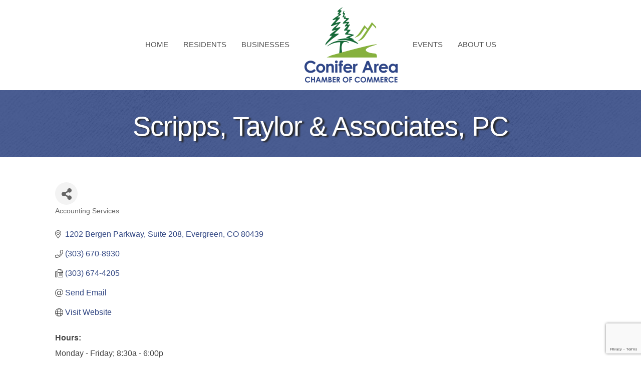

--- FILE ---
content_type: text/html; charset=utf-8
request_url: https://www.google.com/recaptcha/enterprise/anchor?ar=1&k=6LfI_T8rAAAAAMkWHrLP_GfSf3tLy9tKa839wcWa&co=aHR0cHM6Ly9idXNpbmVzcy5nb2NvbmlmZXIuY29tOjQ0Mw..&hl=en&v=PoyoqOPhxBO7pBk68S4YbpHZ&size=invisible&anchor-ms=20000&execute-ms=30000&cb=5c3cklnfhwa0
body_size: 48783
content:
<!DOCTYPE HTML><html dir="ltr" lang="en"><head><meta http-equiv="Content-Type" content="text/html; charset=UTF-8">
<meta http-equiv="X-UA-Compatible" content="IE=edge">
<title>reCAPTCHA</title>
<style type="text/css">
/* cyrillic-ext */
@font-face {
  font-family: 'Roboto';
  font-style: normal;
  font-weight: 400;
  font-stretch: 100%;
  src: url(//fonts.gstatic.com/s/roboto/v48/KFO7CnqEu92Fr1ME7kSn66aGLdTylUAMa3GUBHMdazTgWw.woff2) format('woff2');
  unicode-range: U+0460-052F, U+1C80-1C8A, U+20B4, U+2DE0-2DFF, U+A640-A69F, U+FE2E-FE2F;
}
/* cyrillic */
@font-face {
  font-family: 'Roboto';
  font-style: normal;
  font-weight: 400;
  font-stretch: 100%;
  src: url(//fonts.gstatic.com/s/roboto/v48/KFO7CnqEu92Fr1ME7kSn66aGLdTylUAMa3iUBHMdazTgWw.woff2) format('woff2');
  unicode-range: U+0301, U+0400-045F, U+0490-0491, U+04B0-04B1, U+2116;
}
/* greek-ext */
@font-face {
  font-family: 'Roboto';
  font-style: normal;
  font-weight: 400;
  font-stretch: 100%;
  src: url(//fonts.gstatic.com/s/roboto/v48/KFO7CnqEu92Fr1ME7kSn66aGLdTylUAMa3CUBHMdazTgWw.woff2) format('woff2');
  unicode-range: U+1F00-1FFF;
}
/* greek */
@font-face {
  font-family: 'Roboto';
  font-style: normal;
  font-weight: 400;
  font-stretch: 100%;
  src: url(//fonts.gstatic.com/s/roboto/v48/KFO7CnqEu92Fr1ME7kSn66aGLdTylUAMa3-UBHMdazTgWw.woff2) format('woff2');
  unicode-range: U+0370-0377, U+037A-037F, U+0384-038A, U+038C, U+038E-03A1, U+03A3-03FF;
}
/* math */
@font-face {
  font-family: 'Roboto';
  font-style: normal;
  font-weight: 400;
  font-stretch: 100%;
  src: url(//fonts.gstatic.com/s/roboto/v48/KFO7CnqEu92Fr1ME7kSn66aGLdTylUAMawCUBHMdazTgWw.woff2) format('woff2');
  unicode-range: U+0302-0303, U+0305, U+0307-0308, U+0310, U+0312, U+0315, U+031A, U+0326-0327, U+032C, U+032F-0330, U+0332-0333, U+0338, U+033A, U+0346, U+034D, U+0391-03A1, U+03A3-03A9, U+03B1-03C9, U+03D1, U+03D5-03D6, U+03F0-03F1, U+03F4-03F5, U+2016-2017, U+2034-2038, U+203C, U+2040, U+2043, U+2047, U+2050, U+2057, U+205F, U+2070-2071, U+2074-208E, U+2090-209C, U+20D0-20DC, U+20E1, U+20E5-20EF, U+2100-2112, U+2114-2115, U+2117-2121, U+2123-214F, U+2190, U+2192, U+2194-21AE, U+21B0-21E5, U+21F1-21F2, U+21F4-2211, U+2213-2214, U+2216-22FF, U+2308-230B, U+2310, U+2319, U+231C-2321, U+2336-237A, U+237C, U+2395, U+239B-23B7, U+23D0, U+23DC-23E1, U+2474-2475, U+25AF, U+25B3, U+25B7, U+25BD, U+25C1, U+25CA, U+25CC, U+25FB, U+266D-266F, U+27C0-27FF, U+2900-2AFF, U+2B0E-2B11, U+2B30-2B4C, U+2BFE, U+3030, U+FF5B, U+FF5D, U+1D400-1D7FF, U+1EE00-1EEFF;
}
/* symbols */
@font-face {
  font-family: 'Roboto';
  font-style: normal;
  font-weight: 400;
  font-stretch: 100%;
  src: url(//fonts.gstatic.com/s/roboto/v48/KFO7CnqEu92Fr1ME7kSn66aGLdTylUAMaxKUBHMdazTgWw.woff2) format('woff2');
  unicode-range: U+0001-000C, U+000E-001F, U+007F-009F, U+20DD-20E0, U+20E2-20E4, U+2150-218F, U+2190, U+2192, U+2194-2199, U+21AF, U+21E6-21F0, U+21F3, U+2218-2219, U+2299, U+22C4-22C6, U+2300-243F, U+2440-244A, U+2460-24FF, U+25A0-27BF, U+2800-28FF, U+2921-2922, U+2981, U+29BF, U+29EB, U+2B00-2BFF, U+4DC0-4DFF, U+FFF9-FFFB, U+10140-1018E, U+10190-1019C, U+101A0, U+101D0-101FD, U+102E0-102FB, U+10E60-10E7E, U+1D2C0-1D2D3, U+1D2E0-1D37F, U+1F000-1F0FF, U+1F100-1F1AD, U+1F1E6-1F1FF, U+1F30D-1F30F, U+1F315, U+1F31C, U+1F31E, U+1F320-1F32C, U+1F336, U+1F378, U+1F37D, U+1F382, U+1F393-1F39F, U+1F3A7-1F3A8, U+1F3AC-1F3AF, U+1F3C2, U+1F3C4-1F3C6, U+1F3CA-1F3CE, U+1F3D4-1F3E0, U+1F3ED, U+1F3F1-1F3F3, U+1F3F5-1F3F7, U+1F408, U+1F415, U+1F41F, U+1F426, U+1F43F, U+1F441-1F442, U+1F444, U+1F446-1F449, U+1F44C-1F44E, U+1F453, U+1F46A, U+1F47D, U+1F4A3, U+1F4B0, U+1F4B3, U+1F4B9, U+1F4BB, U+1F4BF, U+1F4C8-1F4CB, U+1F4D6, U+1F4DA, U+1F4DF, U+1F4E3-1F4E6, U+1F4EA-1F4ED, U+1F4F7, U+1F4F9-1F4FB, U+1F4FD-1F4FE, U+1F503, U+1F507-1F50B, U+1F50D, U+1F512-1F513, U+1F53E-1F54A, U+1F54F-1F5FA, U+1F610, U+1F650-1F67F, U+1F687, U+1F68D, U+1F691, U+1F694, U+1F698, U+1F6AD, U+1F6B2, U+1F6B9-1F6BA, U+1F6BC, U+1F6C6-1F6CF, U+1F6D3-1F6D7, U+1F6E0-1F6EA, U+1F6F0-1F6F3, U+1F6F7-1F6FC, U+1F700-1F7FF, U+1F800-1F80B, U+1F810-1F847, U+1F850-1F859, U+1F860-1F887, U+1F890-1F8AD, U+1F8B0-1F8BB, U+1F8C0-1F8C1, U+1F900-1F90B, U+1F93B, U+1F946, U+1F984, U+1F996, U+1F9E9, U+1FA00-1FA6F, U+1FA70-1FA7C, U+1FA80-1FA89, U+1FA8F-1FAC6, U+1FACE-1FADC, U+1FADF-1FAE9, U+1FAF0-1FAF8, U+1FB00-1FBFF;
}
/* vietnamese */
@font-face {
  font-family: 'Roboto';
  font-style: normal;
  font-weight: 400;
  font-stretch: 100%;
  src: url(//fonts.gstatic.com/s/roboto/v48/KFO7CnqEu92Fr1ME7kSn66aGLdTylUAMa3OUBHMdazTgWw.woff2) format('woff2');
  unicode-range: U+0102-0103, U+0110-0111, U+0128-0129, U+0168-0169, U+01A0-01A1, U+01AF-01B0, U+0300-0301, U+0303-0304, U+0308-0309, U+0323, U+0329, U+1EA0-1EF9, U+20AB;
}
/* latin-ext */
@font-face {
  font-family: 'Roboto';
  font-style: normal;
  font-weight: 400;
  font-stretch: 100%;
  src: url(//fonts.gstatic.com/s/roboto/v48/KFO7CnqEu92Fr1ME7kSn66aGLdTylUAMa3KUBHMdazTgWw.woff2) format('woff2');
  unicode-range: U+0100-02BA, U+02BD-02C5, U+02C7-02CC, U+02CE-02D7, U+02DD-02FF, U+0304, U+0308, U+0329, U+1D00-1DBF, U+1E00-1E9F, U+1EF2-1EFF, U+2020, U+20A0-20AB, U+20AD-20C0, U+2113, U+2C60-2C7F, U+A720-A7FF;
}
/* latin */
@font-face {
  font-family: 'Roboto';
  font-style: normal;
  font-weight: 400;
  font-stretch: 100%;
  src: url(//fonts.gstatic.com/s/roboto/v48/KFO7CnqEu92Fr1ME7kSn66aGLdTylUAMa3yUBHMdazQ.woff2) format('woff2');
  unicode-range: U+0000-00FF, U+0131, U+0152-0153, U+02BB-02BC, U+02C6, U+02DA, U+02DC, U+0304, U+0308, U+0329, U+2000-206F, U+20AC, U+2122, U+2191, U+2193, U+2212, U+2215, U+FEFF, U+FFFD;
}
/* cyrillic-ext */
@font-face {
  font-family: 'Roboto';
  font-style: normal;
  font-weight: 500;
  font-stretch: 100%;
  src: url(//fonts.gstatic.com/s/roboto/v48/KFO7CnqEu92Fr1ME7kSn66aGLdTylUAMa3GUBHMdazTgWw.woff2) format('woff2');
  unicode-range: U+0460-052F, U+1C80-1C8A, U+20B4, U+2DE0-2DFF, U+A640-A69F, U+FE2E-FE2F;
}
/* cyrillic */
@font-face {
  font-family: 'Roboto';
  font-style: normal;
  font-weight: 500;
  font-stretch: 100%;
  src: url(//fonts.gstatic.com/s/roboto/v48/KFO7CnqEu92Fr1ME7kSn66aGLdTylUAMa3iUBHMdazTgWw.woff2) format('woff2');
  unicode-range: U+0301, U+0400-045F, U+0490-0491, U+04B0-04B1, U+2116;
}
/* greek-ext */
@font-face {
  font-family: 'Roboto';
  font-style: normal;
  font-weight: 500;
  font-stretch: 100%;
  src: url(//fonts.gstatic.com/s/roboto/v48/KFO7CnqEu92Fr1ME7kSn66aGLdTylUAMa3CUBHMdazTgWw.woff2) format('woff2');
  unicode-range: U+1F00-1FFF;
}
/* greek */
@font-face {
  font-family: 'Roboto';
  font-style: normal;
  font-weight: 500;
  font-stretch: 100%;
  src: url(//fonts.gstatic.com/s/roboto/v48/KFO7CnqEu92Fr1ME7kSn66aGLdTylUAMa3-UBHMdazTgWw.woff2) format('woff2');
  unicode-range: U+0370-0377, U+037A-037F, U+0384-038A, U+038C, U+038E-03A1, U+03A3-03FF;
}
/* math */
@font-face {
  font-family: 'Roboto';
  font-style: normal;
  font-weight: 500;
  font-stretch: 100%;
  src: url(//fonts.gstatic.com/s/roboto/v48/KFO7CnqEu92Fr1ME7kSn66aGLdTylUAMawCUBHMdazTgWw.woff2) format('woff2');
  unicode-range: U+0302-0303, U+0305, U+0307-0308, U+0310, U+0312, U+0315, U+031A, U+0326-0327, U+032C, U+032F-0330, U+0332-0333, U+0338, U+033A, U+0346, U+034D, U+0391-03A1, U+03A3-03A9, U+03B1-03C9, U+03D1, U+03D5-03D6, U+03F0-03F1, U+03F4-03F5, U+2016-2017, U+2034-2038, U+203C, U+2040, U+2043, U+2047, U+2050, U+2057, U+205F, U+2070-2071, U+2074-208E, U+2090-209C, U+20D0-20DC, U+20E1, U+20E5-20EF, U+2100-2112, U+2114-2115, U+2117-2121, U+2123-214F, U+2190, U+2192, U+2194-21AE, U+21B0-21E5, U+21F1-21F2, U+21F4-2211, U+2213-2214, U+2216-22FF, U+2308-230B, U+2310, U+2319, U+231C-2321, U+2336-237A, U+237C, U+2395, U+239B-23B7, U+23D0, U+23DC-23E1, U+2474-2475, U+25AF, U+25B3, U+25B7, U+25BD, U+25C1, U+25CA, U+25CC, U+25FB, U+266D-266F, U+27C0-27FF, U+2900-2AFF, U+2B0E-2B11, U+2B30-2B4C, U+2BFE, U+3030, U+FF5B, U+FF5D, U+1D400-1D7FF, U+1EE00-1EEFF;
}
/* symbols */
@font-face {
  font-family: 'Roboto';
  font-style: normal;
  font-weight: 500;
  font-stretch: 100%;
  src: url(//fonts.gstatic.com/s/roboto/v48/KFO7CnqEu92Fr1ME7kSn66aGLdTylUAMaxKUBHMdazTgWw.woff2) format('woff2');
  unicode-range: U+0001-000C, U+000E-001F, U+007F-009F, U+20DD-20E0, U+20E2-20E4, U+2150-218F, U+2190, U+2192, U+2194-2199, U+21AF, U+21E6-21F0, U+21F3, U+2218-2219, U+2299, U+22C4-22C6, U+2300-243F, U+2440-244A, U+2460-24FF, U+25A0-27BF, U+2800-28FF, U+2921-2922, U+2981, U+29BF, U+29EB, U+2B00-2BFF, U+4DC0-4DFF, U+FFF9-FFFB, U+10140-1018E, U+10190-1019C, U+101A0, U+101D0-101FD, U+102E0-102FB, U+10E60-10E7E, U+1D2C0-1D2D3, U+1D2E0-1D37F, U+1F000-1F0FF, U+1F100-1F1AD, U+1F1E6-1F1FF, U+1F30D-1F30F, U+1F315, U+1F31C, U+1F31E, U+1F320-1F32C, U+1F336, U+1F378, U+1F37D, U+1F382, U+1F393-1F39F, U+1F3A7-1F3A8, U+1F3AC-1F3AF, U+1F3C2, U+1F3C4-1F3C6, U+1F3CA-1F3CE, U+1F3D4-1F3E0, U+1F3ED, U+1F3F1-1F3F3, U+1F3F5-1F3F7, U+1F408, U+1F415, U+1F41F, U+1F426, U+1F43F, U+1F441-1F442, U+1F444, U+1F446-1F449, U+1F44C-1F44E, U+1F453, U+1F46A, U+1F47D, U+1F4A3, U+1F4B0, U+1F4B3, U+1F4B9, U+1F4BB, U+1F4BF, U+1F4C8-1F4CB, U+1F4D6, U+1F4DA, U+1F4DF, U+1F4E3-1F4E6, U+1F4EA-1F4ED, U+1F4F7, U+1F4F9-1F4FB, U+1F4FD-1F4FE, U+1F503, U+1F507-1F50B, U+1F50D, U+1F512-1F513, U+1F53E-1F54A, U+1F54F-1F5FA, U+1F610, U+1F650-1F67F, U+1F687, U+1F68D, U+1F691, U+1F694, U+1F698, U+1F6AD, U+1F6B2, U+1F6B9-1F6BA, U+1F6BC, U+1F6C6-1F6CF, U+1F6D3-1F6D7, U+1F6E0-1F6EA, U+1F6F0-1F6F3, U+1F6F7-1F6FC, U+1F700-1F7FF, U+1F800-1F80B, U+1F810-1F847, U+1F850-1F859, U+1F860-1F887, U+1F890-1F8AD, U+1F8B0-1F8BB, U+1F8C0-1F8C1, U+1F900-1F90B, U+1F93B, U+1F946, U+1F984, U+1F996, U+1F9E9, U+1FA00-1FA6F, U+1FA70-1FA7C, U+1FA80-1FA89, U+1FA8F-1FAC6, U+1FACE-1FADC, U+1FADF-1FAE9, U+1FAF0-1FAF8, U+1FB00-1FBFF;
}
/* vietnamese */
@font-face {
  font-family: 'Roboto';
  font-style: normal;
  font-weight: 500;
  font-stretch: 100%;
  src: url(//fonts.gstatic.com/s/roboto/v48/KFO7CnqEu92Fr1ME7kSn66aGLdTylUAMa3OUBHMdazTgWw.woff2) format('woff2');
  unicode-range: U+0102-0103, U+0110-0111, U+0128-0129, U+0168-0169, U+01A0-01A1, U+01AF-01B0, U+0300-0301, U+0303-0304, U+0308-0309, U+0323, U+0329, U+1EA0-1EF9, U+20AB;
}
/* latin-ext */
@font-face {
  font-family: 'Roboto';
  font-style: normal;
  font-weight: 500;
  font-stretch: 100%;
  src: url(//fonts.gstatic.com/s/roboto/v48/KFO7CnqEu92Fr1ME7kSn66aGLdTylUAMa3KUBHMdazTgWw.woff2) format('woff2');
  unicode-range: U+0100-02BA, U+02BD-02C5, U+02C7-02CC, U+02CE-02D7, U+02DD-02FF, U+0304, U+0308, U+0329, U+1D00-1DBF, U+1E00-1E9F, U+1EF2-1EFF, U+2020, U+20A0-20AB, U+20AD-20C0, U+2113, U+2C60-2C7F, U+A720-A7FF;
}
/* latin */
@font-face {
  font-family: 'Roboto';
  font-style: normal;
  font-weight: 500;
  font-stretch: 100%;
  src: url(//fonts.gstatic.com/s/roboto/v48/KFO7CnqEu92Fr1ME7kSn66aGLdTylUAMa3yUBHMdazQ.woff2) format('woff2');
  unicode-range: U+0000-00FF, U+0131, U+0152-0153, U+02BB-02BC, U+02C6, U+02DA, U+02DC, U+0304, U+0308, U+0329, U+2000-206F, U+20AC, U+2122, U+2191, U+2193, U+2212, U+2215, U+FEFF, U+FFFD;
}
/* cyrillic-ext */
@font-face {
  font-family: 'Roboto';
  font-style: normal;
  font-weight: 900;
  font-stretch: 100%;
  src: url(//fonts.gstatic.com/s/roboto/v48/KFO7CnqEu92Fr1ME7kSn66aGLdTylUAMa3GUBHMdazTgWw.woff2) format('woff2');
  unicode-range: U+0460-052F, U+1C80-1C8A, U+20B4, U+2DE0-2DFF, U+A640-A69F, U+FE2E-FE2F;
}
/* cyrillic */
@font-face {
  font-family: 'Roboto';
  font-style: normal;
  font-weight: 900;
  font-stretch: 100%;
  src: url(//fonts.gstatic.com/s/roboto/v48/KFO7CnqEu92Fr1ME7kSn66aGLdTylUAMa3iUBHMdazTgWw.woff2) format('woff2');
  unicode-range: U+0301, U+0400-045F, U+0490-0491, U+04B0-04B1, U+2116;
}
/* greek-ext */
@font-face {
  font-family: 'Roboto';
  font-style: normal;
  font-weight: 900;
  font-stretch: 100%;
  src: url(//fonts.gstatic.com/s/roboto/v48/KFO7CnqEu92Fr1ME7kSn66aGLdTylUAMa3CUBHMdazTgWw.woff2) format('woff2');
  unicode-range: U+1F00-1FFF;
}
/* greek */
@font-face {
  font-family: 'Roboto';
  font-style: normal;
  font-weight: 900;
  font-stretch: 100%;
  src: url(//fonts.gstatic.com/s/roboto/v48/KFO7CnqEu92Fr1ME7kSn66aGLdTylUAMa3-UBHMdazTgWw.woff2) format('woff2');
  unicode-range: U+0370-0377, U+037A-037F, U+0384-038A, U+038C, U+038E-03A1, U+03A3-03FF;
}
/* math */
@font-face {
  font-family: 'Roboto';
  font-style: normal;
  font-weight: 900;
  font-stretch: 100%;
  src: url(//fonts.gstatic.com/s/roboto/v48/KFO7CnqEu92Fr1ME7kSn66aGLdTylUAMawCUBHMdazTgWw.woff2) format('woff2');
  unicode-range: U+0302-0303, U+0305, U+0307-0308, U+0310, U+0312, U+0315, U+031A, U+0326-0327, U+032C, U+032F-0330, U+0332-0333, U+0338, U+033A, U+0346, U+034D, U+0391-03A1, U+03A3-03A9, U+03B1-03C9, U+03D1, U+03D5-03D6, U+03F0-03F1, U+03F4-03F5, U+2016-2017, U+2034-2038, U+203C, U+2040, U+2043, U+2047, U+2050, U+2057, U+205F, U+2070-2071, U+2074-208E, U+2090-209C, U+20D0-20DC, U+20E1, U+20E5-20EF, U+2100-2112, U+2114-2115, U+2117-2121, U+2123-214F, U+2190, U+2192, U+2194-21AE, U+21B0-21E5, U+21F1-21F2, U+21F4-2211, U+2213-2214, U+2216-22FF, U+2308-230B, U+2310, U+2319, U+231C-2321, U+2336-237A, U+237C, U+2395, U+239B-23B7, U+23D0, U+23DC-23E1, U+2474-2475, U+25AF, U+25B3, U+25B7, U+25BD, U+25C1, U+25CA, U+25CC, U+25FB, U+266D-266F, U+27C0-27FF, U+2900-2AFF, U+2B0E-2B11, U+2B30-2B4C, U+2BFE, U+3030, U+FF5B, U+FF5D, U+1D400-1D7FF, U+1EE00-1EEFF;
}
/* symbols */
@font-face {
  font-family: 'Roboto';
  font-style: normal;
  font-weight: 900;
  font-stretch: 100%;
  src: url(//fonts.gstatic.com/s/roboto/v48/KFO7CnqEu92Fr1ME7kSn66aGLdTylUAMaxKUBHMdazTgWw.woff2) format('woff2');
  unicode-range: U+0001-000C, U+000E-001F, U+007F-009F, U+20DD-20E0, U+20E2-20E4, U+2150-218F, U+2190, U+2192, U+2194-2199, U+21AF, U+21E6-21F0, U+21F3, U+2218-2219, U+2299, U+22C4-22C6, U+2300-243F, U+2440-244A, U+2460-24FF, U+25A0-27BF, U+2800-28FF, U+2921-2922, U+2981, U+29BF, U+29EB, U+2B00-2BFF, U+4DC0-4DFF, U+FFF9-FFFB, U+10140-1018E, U+10190-1019C, U+101A0, U+101D0-101FD, U+102E0-102FB, U+10E60-10E7E, U+1D2C0-1D2D3, U+1D2E0-1D37F, U+1F000-1F0FF, U+1F100-1F1AD, U+1F1E6-1F1FF, U+1F30D-1F30F, U+1F315, U+1F31C, U+1F31E, U+1F320-1F32C, U+1F336, U+1F378, U+1F37D, U+1F382, U+1F393-1F39F, U+1F3A7-1F3A8, U+1F3AC-1F3AF, U+1F3C2, U+1F3C4-1F3C6, U+1F3CA-1F3CE, U+1F3D4-1F3E0, U+1F3ED, U+1F3F1-1F3F3, U+1F3F5-1F3F7, U+1F408, U+1F415, U+1F41F, U+1F426, U+1F43F, U+1F441-1F442, U+1F444, U+1F446-1F449, U+1F44C-1F44E, U+1F453, U+1F46A, U+1F47D, U+1F4A3, U+1F4B0, U+1F4B3, U+1F4B9, U+1F4BB, U+1F4BF, U+1F4C8-1F4CB, U+1F4D6, U+1F4DA, U+1F4DF, U+1F4E3-1F4E6, U+1F4EA-1F4ED, U+1F4F7, U+1F4F9-1F4FB, U+1F4FD-1F4FE, U+1F503, U+1F507-1F50B, U+1F50D, U+1F512-1F513, U+1F53E-1F54A, U+1F54F-1F5FA, U+1F610, U+1F650-1F67F, U+1F687, U+1F68D, U+1F691, U+1F694, U+1F698, U+1F6AD, U+1F6B2, U+1F6B9-1F6BA, U+1F6BC, U+1F6C6-1F6CF, U+1F6D3-1F6D7, U+1F6E0-1F6EA, U+1F6F0-1F6F3, U+1F6F7-1F6FC, U+1F700-1F7FF, U+1F800-1F80B, U+1F810-1F847, U+1F850-1F859, U+1F860-1F887, U+1F890-1F8AD, U+1F8B0-1F8BB, U+1F8C0-1F8C1, U+1F900-1F90B, U+1F93B, U+1F946, U+1F984, U+1F996, U+1F9E9, U+1FA00-1FA6F, U+1FA70-1FA7C, U+1FA80-1FA89, U+1FA8F-1FAC6, U+1FACE-1FADC, U+1FADF-1FAE9, U+1FAF0-1FAF8, U+1FB00-1FBFF;
}
/* vietnamese */
@font-face {
  font-family: 'Roboto';
  font-style: normal;
  font-weight: 900;
  font-stretch: 100%;
  src: url(//fonts.gstatic.com/s/roboto/v48/KFO7CnqEu92Fr1ME7kSn66aGLdTylUAMa3OUBHMdazTgWw.woff2) format('woff2');
  unicode-range: U+0102-0103, U+0110-0111, U+0128-0129, U+0168-0169, U+01A0-01A1, U+01AF-01B0, U+0300-0301, U+0303-0304, U+0308-0309, U+0323, U+0329, U+1EA0-1EF9, U+20AB;
}
/* latin-ext */
@font-face {
  font-family: 'Roboto';
  font-style: normal;
  font-weight: 900;
  font-stretch: 100%;
  src: url(//fonts.gstatic.com/s/roboto/v48/KFO7CnqEu92Fr1ME7kSn66aGLdTylUAMa3KUBHMdazTgWw.woff2) format('woff2');
  unicode-range: U+0100-02BA, U+02BD-02C5, U+02C7-02CC, U+02CE-02D7, U+02DD-02FF, U+0304, U+0308, U+0329, U+1D00-1DBF, U+1E00-1E9F, U+1EF2-1EFF, U+2020, U+20A0-20AB, U+20AD-20C0, U+2113, U+2C60-2C7F, U+A720-A7FF;
}
/* latin */
@font-face {
  font-family: 'Roboto';
  font-style: normal;
  font-weight: 900;
  font-stretch: 100%;
  src: url(//fonts.gstatic.com/s/roboto/v48/KFO7CnqEu92Fr1ME7kSn66aGLdTylUAMa3yUBHMdazQ.woff2) format('woff2');
  unicode-range: U+0000-00FF, U+0131, U+0152-0153, U+02BB-02BC, U+02C6, U+02DA, U+02DC, U+0304, U+0308, U+0329, U+2000-206F, U+20AC, U+2122, U+2191, U+2193, U+2212, U+2215, U+FEFF, U+FFFD;
}

</style>
<link rel="stylesheet" type="text/css" href="https://www.gstatic.com/recaptcha/releases/PoyoqOPhxBO7pBk68S4YbpHZ/styles__ltr.css">
<script nonce="gn3D7H5Ogyx0MBpuoarCYA" type="text/javascript">window['__recaptcha_api'] = 'https://www.google.com/recaptcha/enterprise/';</script>
<script type="text/javascript" src="https://www.gstatic.com/recaptcha/releases/PoyoqOPhxBO7pBk68S4YbpHZ/recaptcha__en.js" nonce="gn3D7H5Ogyx0MBpuoarCYA">
      
    </script></head>
<body><div id="rc-anchor-alert" class="rc-anchor-alert"></div>
<input type="hidden" id="recaptcha-token" value="[base64]">
<script type="text/javascript" nonce="gn3D7H5Ogyx0MBpuoarCYA">
      recaptcha.anchor.Main.init("[\x22ainput\x22,[\x22bgdata\x22,\x22\x22,\[base64]/[base64]/[base64]/[base64]/[base64]/UltsKytdPUU6KEU8MjA0OD9SW2wrK109RT4+NnwxOTI6KChFJjY0NTEyKT09NTUyOTYmJk0rMTxjLmxlbmd0aCYmKGMuY2hhckNvZGVBdChNKzEpJjY0NTEyKT09NTYzMjA/[base64]/[base64]/[base64]/[base64]/[base64]/[base64]/[base64]\x22,\[base64]\x22,\x22FcKrPi9sP3jDlmTCpBwQw57DgMK0wqZ/fx7Ci3VcCsKZw4/CsSzCr17ChMKZfsKfwo4BEMKYKWxbw5JhHsOLDDd6wr3DgXoucG5Iw6/Drm8Kwpw1w4A0ZFIuUMK/w7VSw6lyXcKlw5gBOMKoAsKjODnDrsOCaTNcw7nCjcOGbh8OPBjDqcOjw75fFTwxw4QOwqbDosKxa8Oww5g1w5XDh1XDs8K3wpLDnsO/RMOJesOHw5zDisKdSMKlZMKMwrrDnDDDnXfCs0JzKTfDqcOlwo3DjjrCusOHwpJSw4nCrVIOw6PDkBcxR8KRY3LDvUTDjy3DqSjCi8Kqw5EgXcKlQsO2DcKlG8OVwpvCgsKZw4Jaw5hew7p4XmzDhnLDlsKtY8OCw4k6w4DDuV7DqMOWHGE/AMOUO8KLH3LCoMOODyQPFMORwoBeK1vDnFl1wq0Ee8KQKmonw6PDq0/DhsOxwqd2H8OfwoHCjHkvw5NMXsOEDALCkHvDoEEFTxbCqsOQw5rDuCAMXlsOMcK0wqo1wrthw63DtmUODR/CgizDtsKOSw7DgMOzwrYVw6wRwoYLwodcUMK8enJTeMOIwrTCvWcmw7/DoMOlwq9wfcKdNsOXw4oywpnCkAXCpcK8w4PCj8OUwpFlw5HDpcKVcRdcw6vCn8KTw6cIT8OcaicDw4oURnTDgMO/w7RDUsOoZDlfw7TCs21sc0dkCMO3wpDDsVVgw7Mxc8K8GsOlwp3DsGnCkiDCp8OxSsOlfzfCp8K6wo/CjlcCwqhpw7URJcKowoUwXz3Cp0YSRCNCc8KvwqXCpQVATFQewoDCtcKAccOUwp7DrUfDh1jCpMOxwqYeSTlzw7MoLsKKL8OSw67DgkY6cMKIwoNHS8O2wrHDrhvDgW3Ci2M+bcO+w4Y0wo1XwoZ/blfCk8O+SHckL8KBXEUowr4DGHTCkcKiwo8fd8ODwqADwpvDicKNw7wpw7PCjATClcO7woQtw5LDmsKdwpJcwrEsdMKOMcKlBCBbwrbDlcO9w7TDl3rDghAkwoLDiGkfNMOEDmIPw48PwrpXDRzDnVNEw6JiwofClMKdwqfCiWlmNcKyw6/CrMKkPcO+PcOQw6oIwrbCr8OaecOFQcO/dMKWVRTCqxltw6jDosKiw4TDhiTCjcO0w4txAkHDnG1/w5BVeFfCohzDucO2fF5sW8KpJ8Kawp/DlWphw7zCvzbDogzDisOawp0iTnPCq8K6STptwqQ0woguw73Cl8KFSgpDwqjCvsK8w7ocUXLDu8O3w47ClU1tw5XDgcKXAQRhXMOfCMOhw6TDqi3DhsOfwp/Ct8OTIMOyW8K1KMOaw5nCp2zDnnJUwp3CrFpEKAluwrAVeXMpwozCtlbDucKqN8OPe8O0ScOTwqXCr8KgesO/woTCjsOMaMOTw5rDgMKLEDrDkSXDnXnDlxpcXBUUwrfDrTPCtMO3w7DCr8OlwqJbKsKDwo1MDzhnwo1pw5RpwrrDh1QrwrLCixk3GsKgwrvChMKiQm3CosO9KMOuLMKMEjwOV0fDt8KeRsKEwqlzw4fDiS8mwp49w6vCjcKQc2tiezIIw6XCoi/[base64]/ccKqbBDDqMKhRUzChcKVwqFLQsKKw63CqsOze0RSJw/[base64]/DpsO+w4BFRiPDqcOKw5XDpDMFVMOHwppmw6JSw7UpwrnCjls+QyDDo3PDo8OdScO/wod1w5fDucOFwpTClcO5VH4uainDjlIdwrPDuzchJMO7KMKOw6rDgcOdwoTDmMKDwpkWdcO1wo/CmMKSQcK5w5kHd8Klw7nCjcOLAsKRI1LCpz/DrcKyw61EYR4oQ8OMwoHCsMKRwrQOw6N1wql3wq9FwpVLwp1fXsOlFkgbwrjCn8ONwovCvMKdcR4uw47CmcORw7p0DyrCk8Obwrg/XMKYfQZRDsOaJSQ2wpp+MsKoCy1JZMKjwrByCMKbSzvCsHM3w4NzwrPDgsOXw67CrU3CtcKtGsK3wpXChcKXUw/DisKSwq3CuznCnFczw57DrAEpw6RkShnCtsKzwprDqEjCiUbCvMKewq9Qw4ksw4QiwqEewr3DkRokLsOgSMOXw47ClwlVw5xfwr0rCsOnwpzCrR7CssK1IcOXeMKnwrDDlHrDjgZuwoPCssOow7U5w7tiw4/CpMO7fiDDqW9rM2HCmB/CggbCnSNoCzjCjsKyAT5cwozCvm3DqsO1BcKZL0VeVcO6b8Kxw77Cv3fCpsK+GMOdw6zCj8K3w79+BknCqMKEw59fw6vDlsOxKcKpS8KXwp3Dj8O6wrsmRMOFRcKjf8Ovwo4lw7NFakhfWz/CtMKPImnDm8OYw69Iw5TDgsOfaWzDikZbwoHChDhkLHIJBMK1WsKwZ1Vuw4jDhENXw5XCriB8JsK7UCfDpcOMwrMMwot/wpYtw4DCuMKJwo/DtGbCpmJbw65oRsONZXrDncOIFcOUISPDrj5Nw53Cv2zCo8O9w4zCnXFqMDPClcKBw6tGdMKEwqlAwpjDsTzDrCkNw4ZEw7Ajwq3DgSN9w68tMsKOfl5yVyDDuMOYah/CvcOewr91wpBgw7LCrsOOw5weW8Ouw4stUhzDmcK3w4gzwrotasOrw4tcLsKCwq7CgmLDil3CpcOdwr4EeWsxw5t4WcKhbnwAwoctHsKywpHCpWNrbMKPS8KrfsKcOMOvPAjDoVnDs8KBUcKPLBhEw7BzHCPDi8OuwpohUcKwHsKKw77Dnl7CgT/DtVVCKcKWHMKvwoDDiETChHlOeTfCkwUdw6cQw69Pw7LCn3LDsMO1MBjDvMKNwrVgMMKfwqrCvkrChsKKw6sHwpZ2YcKMH8OwLsK7acKXH8Osc0rCvHHCgsO/w4HDqC7CsQo4w4YUaGHDrcKrw6vDpMOFcW3DqhjDgsKiwqLDtSw0ZcKKw45Rw5LDqQrDkMKnwp8Rwpk/fUvDmTMbDDvCgMOfFMOKIMKOw67CtTgVJMOwwqgswrvCmHwDVMODwpwEwojDtcKiw716wr04Z1Fqw4g2by7Ci8Kcw5Ybw4zDpB09wqccQyMQc1LDpG5nwr3DncK6OcKBAMOAfRnCgsKVwrLDr8Ogw55Twp8BFX7Con7DoxNxwq3Dv1M5D0TDvEd/[base64]/w7RJXzxsw4AlwrxzWjcTO2DCq8KjS3fDlcK4wrbCtBfDvcKHwqPDnz8sfREHw4vDn8OvMiM6w69EYyodWx7Cjzd/[base64]/DsMK7woRUA8ORwoN8wrLCjgDDlsOYGQ/Cn2wgQyDCgMOoP8KGwpwwwoXDhMOnw43DhMKPQsO0w4Nzw7TCoWrCm8OwwpHCi8K4wpZ9w7pbYH1Xwr8SKcOmHsOkwqQzw7XCvcKQw4oDLQ3CosOvw43CtiDDucK0GcOVwqvDjsOxw4/DucKfw7/Dhy4fehokRcOVMg3DoALDjVASXAM5QsKMwobDicKlYsOtw70hE8KLE8KVwo41wpQhfsKQw4sgwp7Cp0YCeH08wpHCjnLDp8KGEFrCjsKgwrcawofCiSbDkjwgw4IWHcKSwrkjwrYVLmHDj8K8w4o0woDDngzCqFZ0PHHDqcOOKSkwwq05wq14QWTDjg/DgsKnw78/w4nDhR9gw7t0wqp7FEHCmcKawqYOwrQGwqlRwox8w7RwwowGQhI4wqfCiVjDs8KPwrLCpE0tHcKGwonDoMO1AgkdSBnDlcK4RhPCosOsVsO7w7HCgkRQWMKIwoI/[base64]/wrLDucKwMyhmw4TDiMOzwp9ew4TCgcOrwqrDiMKeI13DhW7CpHbDokfCrsKuNXHDk3Mef8Oaw5kyPMOpQcOxw7Msw4vDrXPCiR9ow4jCmMOyw7MlYMKrJwwWCsOMOGDDo2HDrsObNTomXsOedSkzw75oejDDhw0PMH7CncKSwq0FaT/CiHzCvGTCuAY4w5lVw7bDvMKgwrTCsMOrw5/DvU/CncKODlXCq8OWHsKiwpMtD8OXY8Ouw6Fxw6c9dDHDsibDsmg2a8KPJGbCoxLDu2wDexdrw6AAw4ZowqsRw7jDulrDmMKMw5dTUcKKL2zClgwVwoPClMOUQk8Kb8OxO8KaH2jDnsKSSyp3wpMSAMKuV8K0NGxpGsOdw6vDqQIsw6snwr3ChHrCsQ/[base64]/DkCTDlMKNdcOJesK3OMOtV8OWC8ODwrhLwrRYLgDDoi41GjrDhAfDmi82w5IVMSYwaB07aDrCisKdN8OzFMOPwoHDj37DvA7DisOowr/DlHxyw4bDnsOdw6YAeMKOScOhwqjDohPCrg3Ch2sJasKJcVTDoBtiGcKqw6wlw7RfOsKzYTQdw63CmDk0UAMfw7jDi8K/PGHCpsO8w5vDk8Oaw6pAWEAyw4/CusKCw6QDOMKrwrjCtMKSD8K+wq/Ct8K4w73Dr3gSKMKtwrpUw7lLYMO/wofCncKAOi3ChcOrQSLCn8OyPzPCgcKOwprCrHfDsS3Cr8OVwrNyw6HChcOyEGTDlGjConLDmMKpwpXDkxfDqmYJw6EZH8O/[base64]/ClAhUw7zDnHnCqVHCvX5Yw70mwqrDi2ZOCDrDkHbCh8KGw7Fjw6VWHMK6w6/Dnn7DvMKOwrxZw47DrsOYw6/CnwXDu8Krw7wqbsOmYmnCj8OSw4llQm9sw6ArVMOswozCiEPDrsKWw7PCtRfCksOWWn7DgEbCsh3CjzRrY8KcScKhPcKRaMKmwoI2EsKVTmlCw55TG8Kiw6nDjwsgPn47WXsjw4bDlMKgw6N0WMOpJB0ySRw6VsK3IAVAcGJIE1F5wrIce8Kvw6cgwq/Cn8OTwoJcOHxLB8OTw45zwrzCrMObRcOXa8OAw7zCu8K3ClAzwrnCuMK9JMKeWsKSwrPCmsO3w4tuVW0bfsOuBjRxOmocw6vCqcKzbUtvUXtiCcKYwrlGw4d9w7gbwoY9wrzCnFMyGMOIw6Ymd8O/wpHDnSE+w4TDr1jCtcKKLWrCmMOoDxQ2w7JWw70iw4RYc8OsccOlD0fCt8O7P8K4QAo5AcOvwrQZw5xHLcOMS2ErwrnCkGoKLcKwKEnDsn/Do8OHw5XDinhfRMKjBcKFDA3DmsOQES7Cu8Ojd0nClsKPZTjDlMKOBx3CsE3DtyzCvTPDuXbDqHsNwoPCqsO9bcKFw6YxwqRswoLCuMKPOCZ1DR0Dw4LDscOewosnwrbDoD/ChjELX1/CqsOFAwbDn8KxFUTDg8KaRE3DkDTDs8OrGCLCmSLDucK9wpx7ScO+W3Q4wqdewqbCvsKww4hICgMsw4zDjcKBPsOrwo/[base64]/[base64]/wrbDs0FKw75GcMKNw4MqIsORwo5zwpNxYlNDVnXDli95ZGxPw6M+wrbDuMK0w5XDpQpNw4sRwr4MJ0IqwpfDssOSW8OLAsKRdMKrKTQbwo9Yw73Dn0LDsDTCvXElLMKYwqBUGsO/wqlSwobDpEzCokEdwovDg8Kew5DClcKQJcOIwpbDksKTwp1eR8KsVhl6wpTCl8Ogw7XCsG8NGh8ABsK9P2TDkMK+ZDHDu8KMw4PDhMK2w63Cq8OoacOxw7fDsMO+dMK+cMKOwqssL1XDpUlOcsOiw4LDrsK0HcOmRsO8wrtgDl/[base64]/wpzCo8KFw4fDiRfCm8OXw5JYwqvDhljCg8KLBisYw7DCkRjDosK2e8Kje8OFDg/CqX9BbsOQWsOOARzCmsOww4hOKk3DsWNzbMOEw7fDnMKgQsOuA8O5bsOtw4HCsWfDhj7DhcKYaMKfwoRGwqfDvCF3UUXDohfCpktfTApewoLDnX/CpcOlKGTCgcKkZMKoY8KsclbCkMKqwqbDv8KjDDLCqWnDsmscw4DCo8KVwoHDhMKTwrl/aRjDoMK0w6l0asOHw7HDuVDDpsOiwpnCl2oueMOSwpMTL8KowoLClkRsGn/[base64]/CtkUqcX8hwqYxw5PCrCDCtl1NwoPClS1JAXLDuE5ewqXClzHCgcOqR0FhHMO/w7bCnsKEw6ZBEsKyw6/DkRfCpTnDuHA0w6JLR3c/woRBw7ALw5YLPsK3dxnDvsOcRCPDpUHCll3DlcKUSiwzw5rClsOgTDzCm8KkZ8KPwrYeXcKEw7sVGiV7Rg4fwpbCpsOresK/[base64]/CrcK0B8O6w6HDiznDhBnDqsKOEAEcwpbDh8ORZH4ww4Bxwoo8EcOCwqpTMsKXwq3DgA7CmBITRcKHw63CjxFIw63Cggxnw6tlw7Axw7QBDUDDth/CvRnDqMOBQcKqTMKCw5HChsKpwqw/worDs8KeK8OSw6B9w5NWUx8UIBYYwoXCn8KeIALDpcKgdcKdDcOGKynCosOjwrbDqnMUWyTDl8KyccOswo4ObhvDh2djwrTDlzjCpn/[base64]/CkRMJw5ZDwqzDrGfCmC17JXRaF8O+wpvDn8OfG8OSbMO2bMKNTjpGAil1WsOuwqM0XHvDoMO/wqPDpWM9wrfCv3V+KcKsYnbDlsKfwpDDh8OFUidFMsKXb1XDqgpxw6zCu8KSDcOyw7PDthjClDrCvFnDuFjDqMOMw7nDmcO9w4kpwpHClETDs8KhfRh9w4JdwonDnsOUwrDDmcOqwoV/w4fDncKpMwjCk0vCkxdaMsO3QMO0S2UpLxfCiEYlw4ZuwpzDu2pRwoc9wo49HxzDvsKww5nDuMOPTsOkS8OUcQDDj1PCmWvCgcKPMEnClsK/DC0lwoXCpy7Ct8K3wp3ChhDChiY/[base64]/DsxNjwoAMSMKsIMO4YFTChwwMZBIswpTCrkhEdwF8YsKEXcKFw6ITw4NxRsKCGjfDt27CscKCU2PDswg2GcK/w4XCiG7DgMO8w4ZJfkDCk8Kowp3CrUcsw57CqXzDpMObwo/CvXnDnwnCgMKuw7cpIsO9EMKvwrw/Rk3Cv3AraMKtwpEewqPDhVHCi0bDrcO/[base64]/DgcOtw5oPYsOiwqvDlmpSF8OtworDl3NJwppQA8OhXlXCgi/DgMOQwoQAw7fCvMKow7jCjMK8US3DhsK2wo1KE8KDw57ChHQhwrNLaSRyw49Hw7vDrcKobCcQwpVlw5jCmsKLKMKew7lUw7YIE8K+wp8mwqPDrBECKAJzwpI4w5zDiMKIwpPCs2FUwrNrwoDDiGDDvMO/wrA1YMOqLxPCpmFQclvCpMO0IsK0w5NDX3DChy4JT8Oiw4rCkcKtw43ChsKhwr7CsMKqID3CvMKtT8OhwqPCs0McF8OOwpvDgMKjw77CrxjCusOJSnBWacOGEMO5YSFwXMOKDynCtsKPUSEmw6MDXEtdwoDCh8KVw4/DrMOaHTJPwroDwqk8w4DDm3Uvwp0jw6fCpMOOTMKQw7/CjVTCu8KbIgEqJcKLwpXCpSIZawPDhHnDqS1Dwr/DosKzXA7DhCQ4IMOkwoDDiRLDv8OmwqQew7x7BhkeA3kNwonDmsK1w69ZRUfDvwTCicOFw4TDqgfCpsObGCbDg8KXOsKQS8K3wpHCngTCpMKywpvCsB3DpsOgw4TDtMOfwq59w7Q1QsObUW/Cr8K5woTCg0zChcOYwrTDhjpBJsOfw57DuzHChUbClcKsIUHDiiDCsMOyGHvDgls2A8K5wovDglcucQ/CtcKMw5E+a3oawq7Drh/Dv2JwA1tuw7/CiAYiZVZAMFTCnF1dwp7Dj1LCnBHDuMKBwp/DnFcAwrRoQsOPw47Ds8KawqbDtmEvw5xww5DDvMKcM3InwoXDs8OowqHCuAbDiMOxPxdywoNQTSkzw7vDm1U+w6ZFw4woccKXV1gSwphacsOaw55NDsK5wp7DncO0wrIRw7jCpcOIXMOKw4jDkcOkBcOgdMKAw4Q6wpHDvAVoOAnCqBZJRj/DlMKmw4/DqcODwp/Dg8OFwqrCoAxTw5vDvsORw4jDuxNUMcO2cy4Ecz/DgC7DrkrCtMK/fMK/eT9LUMKcw497d8ORCMOJw6tNKMKRwpPCtsO6woQaGlUEfS87wq/CllEhBcK9IVvDlcOoGk/DhQDDgsKww70gw7vDlsOEwo0BacKow4wrwrTDpk/ChsOawroVSMOjQUPDmsOBDjUWwqxbYTDDk8Kvw7jCj8OKwpYJKcKEA352w781wpZCw6DDoFoWLcO8w5rDmcOxw4bCnsOIwpfDtwxPw7/Cs8OxwqlaJcKgw5Z0w7PDi2XCgsKjwoLCs0kAw7FBw7jCvw/Cs8KSwp9keMOZwoTDucO8UDfChwccwqfCtHZ+TMOswowGamzDpsK4aEvCmsO5bsKXO8OUMsK1I2jCg8OOwoTCncKaw4PCpSJhw798wpdlwoQMacKAwo80KkvCocO3Q2nCjzMhBwIeaiTDr8KRw6LCmsO7wqzCon7DiBNvER/[base64]/[base64]/wp3DtMO3XMObJ2/CnkDDpGrCmsObXxM4w7zCosOlf2bDgEpCwr/CuMK5wqPDnlcewpgDAXXChsORwplHwoJXwoc/wo7CrhrDusOJWnnDg14iMRzDsMOFw5zCqMKYUFVfw4bDhsOvwrh8w6Eaw5IdFATDpW3DtsKiwqPDksKOw51ww67Co07DuRZFwqHChMKTb2Y/w4cew5HDjjwxSsKddsOjWsOTVcOgwpDDnEXDhMK3w5TDiFMtF8KgHcOxHTHDrQZ3fcKfV8K4wovDt30IehnDjcKwwrDDjMKIwoNAHTXDrDPCrWdFIQ9twqp8OMOVwrbCrMK1wqbDgcOXw5vCucOmLMKyw45OcMKsIg9GT2zCicOww7dzwqs9wqkJQcOgwp/DkRJfw74kZCthwrZTw6ZrAcKAM8Oaw6jCo8O4w54Dw7fCu8OrwpfDkMObQzTDvjPDuxM+QAB9Al/[base64]/Dt0vCj8Otw6LCuBTDuMKrOBzCqcKaw7zCrMKQw7nCpcKYwqk3w5gawqoVej9Uw5kYwpoIwpLDmi/CqCFDIS0uwp3DljMvw5XDoMOlwo/[base64]/DMOhRDbClHJhw50SBlBUMW3CqsK0wpkWWMOhw6HDqsOTw5JQaDZVOMOMw6RAwpt9GRsVeGfCnMOCNE/[base64]/aTTCvEXDsBdlw7nCg8Kcw7vCpX08w4FXN0HDoUrDicK2UcOywobCgz3CvcO1woomwpIGw5BBAknCvHt9L8KRwrUCRmnDlsKQwo5gw5UOFMKhVsK5JU1twoVMw4Fpw48Iw4l2w4s/wrbDnsKXCcO0fMOcwpQnZsKgXcK3wpZhwrrCkcOyw6bDskTCrcK6PlQxb8OpwrPCh8ObasOawpTCqkJ3wqQvw7MUwpnDtXbDmsOtZMOpVsKULcONCcOjOcO8w5/CglHDusKPw6jDpEfCuGfCpDPChCnDpsOTwpVQL8O8dMK3OsKew4BUw4dYwr0ow6FzwpwqwoI1QltuCcKWwo0Rw4TCoSVsBglYw6fDu1k/w6dmw79PwpbDiMOow7zCs3N8w6QrecKdPMKkF8KJY8KFSmXCrShHaipIwr3DoMOLYsOAaCfDscKzA8OWw7F3woXCi0nCg8Orwr3DsAnDoMK6wpfDikLDvDLCi8KSw7zDt8KTMMO7EMKDw7RdEMKLwo8sw4HCrcKbdMKVw5vDrggpw7/DpDUXwppFwo/ClkslwpLDrsKIw4B8G8OrLMOzSSPDtAFVT2sSFMOuIMKYw7cABEjDjxbDj0PDtcOkwpjDjCEdw4LDkkvCvAXCmcKJDMO5UcKwwq/DncOfccKbw6LCssKLNsKEw4Nqwr4tLsKbL8KTe8OUw5UgeGfDiMOVw7jDqR9dM3vDkMKpU8OUw5pZFMOjw4jCscKOwprCu8Ofwr7CtBjClcK9RcKbfMK4X8O9w787E8KRwoEMw4wTwqMJCzbDlMOMRMKDLx/CksORwqXCh0FuwqQtcSwnw63DqG3Cm8K6w4xBwoIkUCbCuMOfRsKtCBQPZMOiw5rCjVDDgnDDrMKHa8KRw4hhwojCgh41w7Ugwq/DsMO4MQUmw4FjdMK4XsKvImlyw5bDtMKvamhew4PCkWh1w4xhM8Kwwp9gwqpNw6VLOcKhw71Lw6kYf1FDasOBwpQMwpnCiG9TaXDClBhZwrvDqsO0w6kwwpvDtl5ndMOJScKXZVApwqZyw4zDisOgFsOFwosSwoNbUsKVw6YtcD9nOMK6D8KVw5PDqsOzCsO4Q2/Dik1+BDpSXW1UwojCocO8IsKTO8O1wofDiAfCnEnCvCtJwoZxw4rDi29ePz5EfsOLS19CwojCinvCk8KGw6VYwr3CqMKZw4HCocK5w5kDwpnCgH5Tw43Cg8KLw6LCkMOxw6fCsR4swoY0w6jDjcOXwp3DuULClsKaw5cfFD4zEl3CrFMUeSvDmjLDmykcX8Kywq/DtmzCtFNmFcKdwppvMcKHBgDChMOZw7lRNcK+PyjCtcKmwqzDnsOzwp/CmVLCh0gTawwnw4vDiMOqCcKKM05fK8O/w4llw5DCnsOKwq/DtsKMw5vDj8KbLB3CmX4nwphIw7zDt8K4YAfCgyVCwqYLw47DlcOaw7LCsEAlwq/[base64]/wqRORSHDtBfCn1lnwphkAxRZw4Rdwr/DksKGWUDCsl7Ds8OrekTCpyXDuMK4wqh2wqHDtMO0B0nDh2kpEgrDq8ObwrnDgcKQwrN5SsO+acODw5xWJjFvI8OjwqJ/w5NVAjcKOjlKWMOew5VFISEcCW3CrsOEf8OqwqnDvB7DpsKVa2fCgxDDklphXMOXw7slw7LCqcK0wqhXw4YMw480DjskNTxTblfCusOgNMKoVis+BcORwosEa8Ojwq9jb8KoISxbwopVVsKdwojCv8OCZxB/[base64]/DnyVHSMK7wqzDlsO8wpUMw50dwrNFwoM7wr03f1/ClyZZVQXCv8Kuw5UNYcOuwqo7w47CiCrCog5Vw4/DqsOtwrk9w5IHI8OWwp4ILFdvb8KCSh7DnVzCosO2wrBLwq9Owp3CvXjCvS0EfFI2VMO5wqfCucOgwr5fbhoMw4k2LAjDi1olbGM7w4lew7EMJ8KEGsKqBUjCvcKia8OhDsKZZm/Dm31HPQQhwqNXwoQZGHUEHXMyw6XCusOXFsOSw6fDrsObesO2wo3DihcFSMO/wqIaw7QvW1/CjyHCusKGw5TDk8OxwpLCrQ5UwpnDozxSw6oGAXxsSMO0c8K0I8K0wp7CnsOxw6LCv8KDGmgKw59/GMOHwpjCtVYTSMOPA8OkB8O4wpPCkcOtw73DqFAnScKyKsO7QmFTwoLCr8OydMKHZsKraFIdw6/[base64]/DgkRpdkvCszp5wpU3esKsBsKsw6fDqFbCrTvDv8K8LcOawrTCtU3Cg37CikPCjRpKOsKcwovCmBVfw6Jkw77CrARWPX5vKQEqwqrDhhXDp8OyVQnCscOgQxp/[base64]/w59xYsOFe055BzF2J287w7PClQ84wrHDkUrDmsOiw58Hw5fCt3ZLHhrDqmMVFVHDqA8ww5gjOjTCt8O9wozCqDx6w4FJw5rDh8Kqwq3CtCbCh8OowrkHwpfDuMO7YsK3dwgww7NsAMOmYMOIcDxbLcKYwoHCl0rDphBpwodtB8K/[base64]/L8Kjw4zCqnU/w7jCqzjDtsKHw5IPSW7DjsK3wr9nTBXDtsKXH8OsZcKyw4Yaw5pgGinDv8K4O8O+NMKzbWvDrUovw5bCnsOyKm3CkUzCjS9iw5XClDAfJ8O7EsOVwrzCo0ctwpfDgh3DhGTCj0/DnHjCmBLDo8K9wpcjWcK0YFfDjCvCs8OPQMOOWFrDsFTCqHDDsCjCmMK/JyNOwo9Vw7fDg8K0w6nDqHjCuMO1w63Dk8ODeinCozPDhsOxPsKWWsOgf8KQWMKjw63Dn8Ofw75ZUmfCtCnCg8OnUMOIwozCvcOQPHB8AsK+w65gWzsowro9CjDCjsOGFcKxwodJKMKDwr84w5HDpMKUw7zDq8OAwrDCrsKoRUPCoTkYwpDDkAfCkV/[base64]/Ct8KsccKAQsKpbnzDocOwesKwwpoFJQVAw7/[base64]/DtwLCscKcHMOGwoc2w7bCi8Onw57CrcOpAE/DtMO1C1XDm8Ksw7zCusKxa1fCkMKiWcKiwrMuwoTCn8KfTBnChkJ5fcKqwpPCoQPCoX9YdE/[base64]/DgAnDpkNGDUjCpcOiNcOAw53DmGnCr3BVw4ESwrzCsQfDnSvCpsO1FsOVwpU1H2TCksOVFMKEZ8KnU8KBDsOeD8Ogw5DCjUYrwpBPfRYuwpJ7w4EXcGoMPMKhFcK3w6rDqsK6IG7CkWwUZTLDokvDrXbDsMKVe8KhVEXDvgNpc8K/[base64]/bCV2woPDqRDDthnCj8KSfn3ClzzCu8KgDAxwcSgAfMOfw5p/wrxjDQzDsTdow4rCiAdVwq7CuCzCs8OmUTlswpw/c3A9w6JuU8KLa8KRw7JrD8OMIxvCs1xyLBnDlcOoPMK2FnoMSyDDm8OIKUrCnVvClnfDlH4/w7zDjcKxYMK2w77DlcO3w6XDsGY5w7HCmwPDkgjCmy1Tw5kpw7LDhcORwpnDscOGJsKGw5bDgsKjwpLDg0N0ShHCt8KnZMOgwplgXEJ4w69vVUzDhsOgw4/DgsKWEWLChh7Dvk/Ch8Kiwo4jT37DosOzwq9Rw53CnR0/[base64]/[base64]/CscKRwpTCqyPDucOpG8OUw6zDnsKLcMKJRcKrw6VJFGwfw63CnV/Cv8Onfm7Di1jCn3gqw47DlGkSOcKvwrXDsEXCr0E4w6Qvwr3DlG7CqQPClkPDjsKUVcOqw61rLcONGw7DksOkw6nDiiYgDMOGwqrDn1LCoS5YIcKgMUfDkMKkLxvCkz7Cm8K2K8OSw7daB3zDqB/DuxkdwpTDlVrDlcOFwqolOQtcHyhHLgMtMsOFw5YlZkXDicOFwojDqcODw6rDpXrDo8KewrHDs8Ofw7EuXXfDumI/[base64]/[base64]/[base64]/DjA7DgEbDtCg4wojCn2fCjDlEbsKBeMO/[base64]/[base64]/Ci8Kmw4rCjR5NdX/[base64]/CgVMOV8OjwqnDggVuwoXDhz3ChgPDqsKQQsKiY2zDiMOUwrbDt1rDjkAewqRNw6XDtsKpFMOcRMO1bcOQw6p7w7Fqw5wPwqgrwp/DrlvDjcO7wqHDq8Kjw4PDr8Obw7t3Di3Di2h3w7YgN8OTwrx4csKhTSASwpsWwoN4wo3Dk2bDninDvlvDnEFLWiZZccKvYTLCrsO6woJSCcOWDsOqw6HCkiDCvcOkU8O9w782wp8gOzcCw7dnwoAfHcO5ScOGVnZlwqDCuMO0wovCjcOVLcO0w6LDtsOGHsKzDm/DgS3DoDnCnm7DrMOFwojDisKRw6PDgiVmF3YrWMKSw5/CrU96wq9RQyvCqz7CqcOgwofCpiTDuWLCr8Kww6XDlMKiw5HDqyd5dMOiU8OtBQvDmBnDkTjDhsOdY27CsABswpNvw5/CrsKTKFN4woplw6zClELDt1HCvjLDo8OjUS7CkG90HH0ow45aw6TCq8ORUihAw54yYV00R05MGSvCvsO5wrnCrHTCtFJODUx0w6/DvTPDqi/[base64]/[base64]/wrfCscOcwo/CnsKLB8ODwrcFX38Re8K3VCTCuCbDpG/[base64]/Dr3fDuAZ5RsO/TMKcdcKpw7MBWXgJIcKFNRTCtyxOW8KnwqdOHwURwpDDjnfCscK7csOuwpvDiXXDhcOSw53DimMnw7XCp0zDj8Odw5FcTcOCNMOxw6LCkVdVBcKnw4s7EsO1w4RKw4dAek96woLDlMOywq0dUsOUw5XDjAEaGMOow69xG8KIwqMIAMO3wrHCplPCs8OyUcO/DVfCqzA7w7LDvV/Dk2Q2w7RMSQxPdDpWw4N1bgJtwrDDgg1wEsOZT8KhEAFOKh/Dq8K0wq50wpHDo3snwq/CtxhDFsKIUcKPaVXCr0zDv8KvP8KawobDvsKcI8KtUcO1EyI9wr1QwrDDlHllaMKjwos2wrLDgMOPGSDCksO5wqdMdkrCtC8KwqPDvUvCjcO8PMKlKsOxbsOeWSTDj3B8D8KxU8Kewq3DrXkqAsOPwrY1RArChMKGw5XChsOdBXxiwoXCsHTDlR0/w4Mpw5Rfwr/CnzQxw6Yiwr9Nw5zCrsOWwotPOxNpMlUUBFzCl0rCr8O8woBvw5QPIcKcwpJHZD1cw5Mmw7nDncKkwrhjHC3Dg8KDUsO1YcKqwr3CtcOvERjDmy8zZ8KQXsOxw5HCvFcrcS44BcKYacK/JMObwrZowqnDjcKEBTzDg8K6wp1Mw48Tw5bChx0OwrFCOA12woTDgUhtPToDw6fDuQsMS0/[base64]/wrhVAzbDssOkd8KEKMKBw5zCtsKzPDF7w6LCkAdOwohODMKADMKPwoLCpWbDq8OpecO7wqBEQ17DrsOHw7tpwpUaw7nCvMOTZsKfVQEAasKyw6/CpsOdwqgPdcOMw4bCrMKoRH1cYcKsw701wq44T8OHw5cEw5MaDsOJw58hwpJ9K8OrwoA3wpnDnBTDsVTCnsKaw7EFwpjDvCTDsnZeV8K4w59zwp/[base64]/A8KOw6JXNcKqQsObADTDk2khw7/CvnfDhcKRVEPDs8OFwqLCtFYZwq7Cn8KHFcOKw77DvlIkd1bDpcKywrnCpsOwGAFvSyxvRcO4wr7CgMK2w5zCognDng3DocOHw7TDhW80WsKUesKlZW8ACMOZwpgew4EeYi7CosOLYhp8EsKUwobDhxYww79FIF8DG0bClGnDk8K+wozDucKxFRbDjcKsw7/[base64]/CsMOFHFYBEzHCqAoOVSN+MsKWw6w3wrMJTGweZcKSwo8+e8OYwpJyY8Ojw50mw67CliDCvA9mP8KnwqrCm8KFw5XDj8OOw4vDgMK9w4TCoMK0w4lOw4hDKMOsUsKLw5Jpw7rCvB95JUsxBcO2DzBcfcKNdw7DljpFfFMxwo/[base64]/B30ybHpLP1/CosKmw7kIwoNREA9Bw7nCocKYw67DncK0w4HCoicmK8OtPhzDuCIZw4XCg8OrUMOZw73DhVHDi8KTwoxWHcO/woPCv8OpQQQad8KWw4/CsHwaRX11w7rDoMK7w6EwUwrCn8K/wrbDpsKbwqfCqhsFw7lEw4rDnjXDiMK7cXluKnY+w4VvV8KKw7h2U2PDq8KTwqfDkWYkHcKJLcKBw7V4w4tnGMOPBEHDhTYCfMONw48EwpICcVBnwp8ZWWDCtRbDo8KXwoYRLMO4KRvDrcOXw6XChSnCj8Ksw6DDtsO5asOVA3PDt8K4w5bCs0QldzXCol7DvD/CoMKLUEQqWcKHYsKKPlIEKgkGw4wZeQXCjXZJK31eL8OxXD/[base64]/CkcOLJlrDjkMBS8KyGcKJEMOzSsOwwpUrwojCpiBOHGXDsifDvnnDhzhTX8OywoJzB8KKY3VRwrLCusKiNXQWLcORHcOeworCkhzDlxsrAiB1wr/CnBbDiE7DsC0rPxwTw7LCp0DCt8O6w70Tw5VxdWRzw7wSCn5UEsOTw5F9w6UEw6lHwqrDhMKPw4rDjDPDvWfDnsOVanlda1DCvsOQwozCmk/DjS19XALDj8O1A8Ocw5d/SsKIw63Cs8KYDMKoI8OAw68Zwp9bw5dAw7DCnWXCk3wsYsK3woJAwqMfEkRmwql6wqDDucKuw7bDlndkY8Ofw4jCuWkTw4rDvcOqZsKPZmbCuwnDsCbCtMKpfl3CvsOYdsObwoZnaREuSAPDuMOjZj/DlkkafS4aA3/CsEnDk8KTGcOxCMKGUF/DnmfCkTXDgnRDw6IHGcOVF8ONw63DjXkEambDvcKfODdTw6Zbwowdw5gmbT0owooHPwvCvSfCpmZWwpbCocKywp1cw4/DncO1eFIadsKcTsOSwopAacO4w792Cls6w4DCiQIJWcOFH8OpZcKVwqcQIMKlw5jChngUMTtTesOVOcK/w4ciCxfDnnYoFsOZwp7DtQDDt2V5w5jDtyDCicOEw7PCm09uVjx/ScOQwpswTsKTw7PCpcO5wqnCjzN/w7ModQFpH8OhwojCrTUqIMKOwq7CqwQ7DmHCkBIbRcOmUMKldgLDiMOKW8Kjwp4+wrHDlnfDoVVZGCdHNnXDjcOfCkPDh8KfAsKbdD4YLsKzw6EyS8Kyw7UbwqHCtBbDmsKvbVDDgwTDqXrCp8KLwod1fMKSwpHDmsOyDsOzw43DvsOfwq1Bwq/DucKwNDEtw4nDl2IrUA7ChsOcGsO5Jx5QQMKXSsKZSEJuwp8NAB/CnBTDtXDCnMKPA8ONKcKVw4ZWKE90wq1CEcOoLAomV2zCsMOpw6IwLmVUwoRxwpXDtAbDhcOiw7LDq0o0CxY6VGw2w6drwq5+wpsJBcO0VcOIfMKRZFAEE3vCsGc/TMOWRx4AwpHCr09GwrLDkGDCmUHDtcK0w6TCncOlOsOlTcKQcFfCsnHDv8OBw67DicKwGwLCrcOubMKCwpvDigXDtcOmV8KpQBdDdDhmAsKhwozDqUrCicKIH8Oew6PCgB7CksKFwrgTwqIEw6c/K8KJIgLDqMK2w7zCksOnw7Edw7AFLjjCsHE1HMOQw7HCk3zDm8OgUcOcdcOLw7low6DDkyPDgkl+bMO5WMObJWJdJcKaRsOWwp0bNMO8HF7CncKYwpzCocKQNmHDrERTf8KNdwTDmMOzw65fw4VzEG43acKieMOpw6/CuMOnw5HCv8OCwoDCg2DDo8Kfw658G2HCmnHCmMOkV8OiwrjDmXpFw6rDshYQwrTDuU/Dlws/AcOGwqIHwq59woPCpMKxw7bCqm1wURzDtMO8RmFTXMKrw6M/[base64]/Dh8OPTifDlRFkwoR6M8OqCkTDvHvChE0UEcOuJGXCqC93w53DlwwUw4TCkRDDvFV3woVeb0Q4wpEBw7lpTCjDollCfMO5wo4yw6jDgMKDAcO/[base64]/w6JKw6svw54rVUU8QnJcw49fWzNsBMKgQDTDqAdkPR8ewq9PRMOgXgbDsSjDoX0nKXLDusKhw7Y/S3jCi0nDrG7DisOUBMOtT8OWw5h2HsOEbsKMw6ASwofDjAwiwp0DBMODwp3DkcOETsOzQcO0IDLCnMKVAcOKw7RgwpF0BXhbVcKfwo/[base64]/w6Rcw6EVw7h2dsOaw5LDucKew6QudMOjDBDDkRPDgcKCw5vDpA/Du3rCksKuwrfDownDgXzDkV7DisOYwo3Cr8OuUcKUw4M+YMK9fMOiC8OXNsKsw5www4Ylw4/DrMKawppkGcKMw6LDpn9MecKXwr1Ow5Qzw5FHw6N0CsKnVsOyQ8ORKw45bBkhSCjDq1nDlsKpL8KewrZaRXVnG8OEw6nDuArDsQV/[base64]/CoMK1w740wowlw6hyWWJMXDLCrUYFwp4LwoJww5PDgG/DvyrDr8KuPH1Kw5jDmMOCw7/DhCvCicKgScKMw6wbwqUKDWtrJcKAwrHDkMK3w5rDmMOxfMOKM07CtRQEwrXCqMOUacKKwrtHw5prEsO9woFPY3fDo8OXwpVPEMKSVWDDsMOIeRNwc2g9UG7CsWJgA3DDtsKQV1V1bcKeR8Kvw7vCom/DtcOMw7A4w5jCgU3DssK1SGXCp8OmGMKcH13CmmDDs1Y8wq10w7gGw47CtzbCj8O7ekPDqcK1PHfCvCHDg0x5w5bDii5jwocvwrfDgkg4woV8WcKJKMORwo/CjTRfw47CuMOob8OzwpByw7ogwrjCpSA+AFLCv1/CjcKsw7vCrHnDq2gFTAM+T8KJwq9zw5zDk8K3wrvDjHbCpA46wpIXYMOjwrjDgsKrw5jCtRopwrlCGMKNw7nDncK3KyMzw4BxIsK3acOmw6oIPC/ChkMTw7fDisKJRXEpXmrClsK3UMO6w5TDpcK5HMK3w6M6HsK3XzLDrgDDqsK4TsOywoLCtMKHwpRgRSkRw65KWBjDt8OYwrtOMi/DvjfCssKwwoF5B2sLw5HCmDAlwpthGi7DhsOTw7zCnmgQw55twoLDvwHDsAdrw7fDhTHCmcKbw7IHFsKRwqPDhDjDkG/Dj8O8wpMkSWdHw5IAwowAWcOkIcO5wrLCrzzCo07CsMK4GwVAe8K1wqrCjsO0wpzCvMKsKBheQgzDrRHDtsKVFyU\\u003d\x22],null,[\x22conf\x22,null,\x226LfI_T8rAAAAAMkWHrLP_GfSf3tLy9tKa839wcWa\x22,0,null,null,null,1,[21,125,63,73,95,87,41,43,42,83,102,105,109,121],[1017145,275],0,null,null,null,null,0,null,0,null,700,1,null,0,\[base64]/76lBhnEnQkZnOKMAhnM8xEZ\x22,0,0,null,null,1,null,0,0,null,null,null,0],\x22https://business.goconifer.com:443\x22,null,[3,1,1],null,null,null,1,3600,[\x22https://www.google.com/intl/en/policies/privacy/\x22,\x22https://www.google.com/intl/en/policies/terms/\x22],\x22jf/hqk8BtuuxmH6UcLKvaqbbisGC6TYlf5DoT63YwiE\\u003d\x22,1,0,null,1,1769011180671,0,0,[158,201],null,[13,255],\x22RC-ExEQt4gcgSd31A\x22,null,null,null,null,null,\x220dAFcWeA4odr5ie_InzZ2xqofN6zX0I9ulpiRR2ZPuBXkt5r5vDi26D5V-z4otfCykzGuvDZTIB-FYg60ImHg4zQet8ADpqaLWHA\x22,1769093980544]");
    </script></body></html>